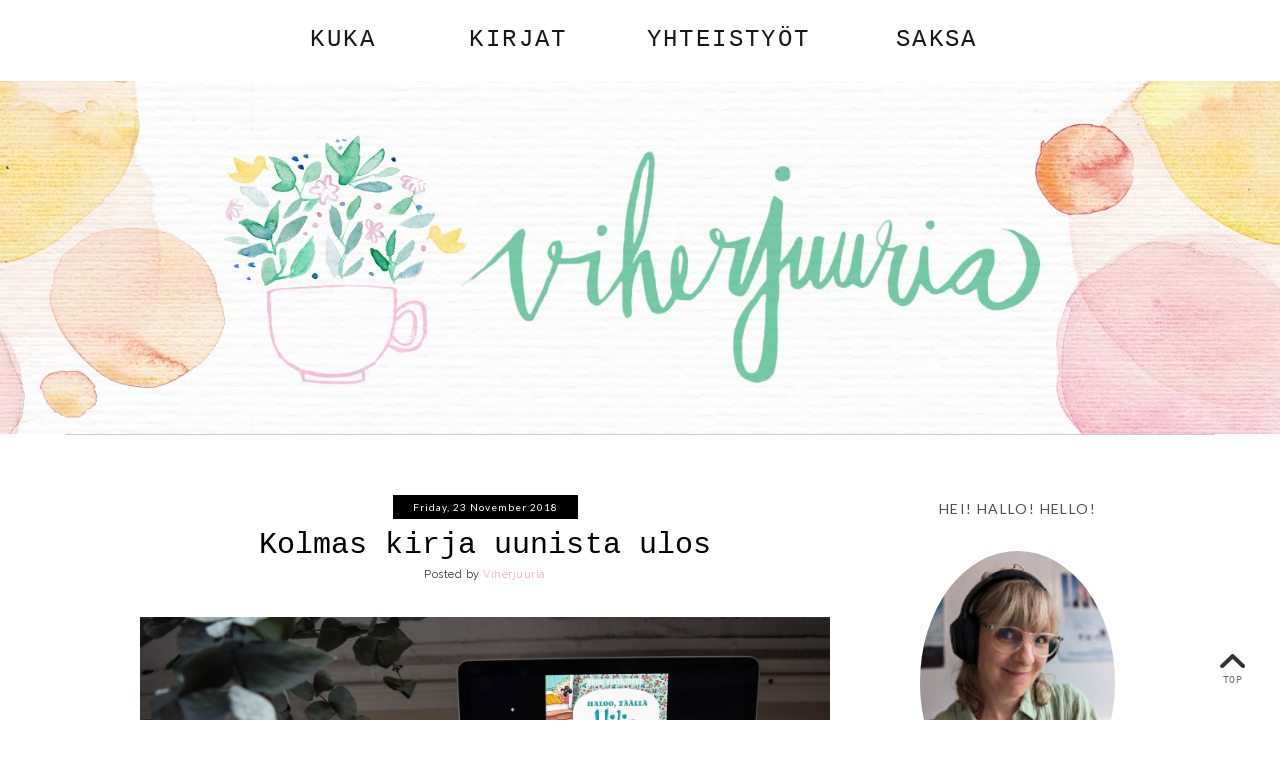

--- FILE ---
content_type: text/javascript; charset=UTF-8
request_url: https://www.viherjuuria.com/feeds/posts/summary/-/luovuus?alt=json-in-script&orderby=updated&max-results=0&callback=randomRelatedIndex
body_size: 1402
content:
// API callback
randomRelatedIndex({"version":"1.0","encoding":"UTF-8","feed":{"xmlns":"http://www.w3.org/2005/Atom","xmlns$openSearch":"http://a9.com/-/spec/opensearchrss/1.0/","xmlns$blogger":"http://schemas.google.com/blogger/2008","xmlns$georss":"http://www.georss.org/georss","xmlns$gd":"http://schemas.google.com/g/2005","xmlns$thr":"http://purl.org/syndication/thread/1.0","id":{"$t":"tag:blogger.com,1999:blog-4009706610937540625"},"updated":{"$t":"2026-01-24T11:35:29.320+01:00"},"category":[{"term":"elävästä elämästä"},{"term":"ajatuksia"},{"term":"Saksa"},{"term":"kirjat"},{"term":"ulkosuomalaisuus"},{"term":"kirjallisuus"},{"term":"kirjailijat"},{"term":"kirjoittaminen"},{"term":"matka"},{"term":"Suomi"},{"term":"Köln"},{"term":"matkalla"},{"term":"kulttuurierot"},{"term":"raskaus"},{"term":"viikonloppu"},{"term":"turismi"},{"term":"äitiys"},{"term":"vanhemmuus"},{"term":"joulu"},{"term":"kotimaa"},{"term":"arki"},{"term":"juhlat"},{"term":"kotona"},{"term":"lastenkirjat"},{"term":"sisustusjuttuja"},{"term":"elämä"},{"term":"saksalaisuudet"},{"term":"perinteet"},{"term":"parisuhde"},{"term":"vinkkejä"},{"term":"retki"},{"term":"koti"},{"term":"kulttuuri"},{"term":"loma"},{"term":"vauva"},{"term":"yhteistyö"},{"term":"häät"},{"term":"kuvia"},{"term":"perhe"},{"term":"luovuus"},{"term":"bloggaaminen"},{"term":"lapset"},{"term":"meidän häät"},{"term":"suomen kieli"},{"term":"kirjailijavierailu"},{"term":"keittiössä"},{"term":"lukeminen"},{"term":"töissä"},{"term":"vinkit"},{"term":"Portugal"},{"term":"luonto"},{"term":"matkailu"},{"term":"asunto"},{"term":"sisustus"},{"term":"askartelu"},{"term":"joulutorit"},{"term":"liikunta"},{"term":"sää"},{"term":"vuodenajat"},{"term":"blogihaaste"},{"term":"diy"},{"term":"kirjamessut"},{"term":"tapahtumat"},{"term":"Espanja"},{"term":"Finland"},{"term":"arkkitehtuuri"},{"term":"Hollanti"},{"term":"Pariisi"},{"term":"elokuvat"},{"term":"ihmiset"},{"term":"kahvila"},{"term":"karnevaalit"},{"term":"kirja-arvostelu"},{"term":"shoppailu"},{"term":"viherkasvit"},{"term":"Düsseldorf"},{"term":"IGTT"},{"term":"Lyypekki"},{"term":"jalkapallo"},{"term":"kokemuksia"},{"term":"monikulttuurisuus"},{"term":"yliopisto"},{"term":"Belgia"},{"term":"Berliini"},{"term":"home"},{"term":"juhannus"},{"term":"residenssi"},{"term":"taapero"},{"term":"työ"},{"term":"työpaikka"},{"term":"vaatteet"},{"term":"Firenze"},{"term":"Hampuri"},{"term":"Lahti"},{"term":"New York"},{"term":"Nordika"},{"term":"Schauspielhaus"},{"term":"USA"},{"term":"ihonhoito"},{"term":"junat"},{"term":"kaksikielisyys"},{"term":"kesä"},{"term":"mökki"},{"term":"politiikka"},{"term":"sukulaiset"},{"term":"teatteri"},{"term":"Berlin"},{"term":"Berris"},{"term":"Kokkola"},{"term":"Kööpenhamina"},{"term":"München"},{"term":"Nordfriesland"},{"term":"gluteenittomuus"},{"term":"haaveet"},{"term":"haaveilu"},{"term":"hausfrau"},{"term":"kasvatus"},{"term":"kestovaipat"},{"term":"leipominen"},{"term":"performanssi"},{"term":"puutarha"},{"term":"radio"},{"term":"ruokavalio"},{"term":"suru"}],"title":{"type":"text","$t":"Viherjuuria"},"subtitle":{"type":"html","$t":""},"link":[{"rel":"http://schemas.google.com/g/2005#feed","type":"application/atom+xml","href":"https:\/\/www.viherjuuria.com\/feeds\/posts\/summary"},{"rel":"self","type":"application/atom+xml","href":"https:\/\/www.blogger.com\/feeds\/4009706610937540625\/posts\/summary\/-\/luovuus?alt=json-in-script\u0026max-results=0\u0026orderby=updated"},{"rel":"alternate","type":"text/html","href":"https:\/\/www.viherjuuria.com\/search\/label\/luovuus"},{"rel":"hub","href":"http://pubsubhubbub.appspot.com/"}],"author":[{"name":{"$t":"Viherjuuria"},"uri":{"$t":"http:\/\/www.blogger.com\/profile\/08489048885935559267"},"email":{"$t":"noreply@blogger.com"},"gd$image":{"rel":"http://schemas.google.com/g/2005#thumbnail","width":"32","height":"32","src":"\/\/blogger.googleusercontent.com\/img\/b\/R29vZ2xl\/AVvXsEjNuCfX9FZdBX7Xdz8IQx3v1bJ4SxhEsz9UDVj5_6srSTuqYnXXv7mIFMzMkXcEY5UzFBpQON67KzTsU9Ei-veEJGcTA2h73iNpWfhO-KUjfK0TXIEediUs4UC4hU2RpmY\/s220\/Viherjuuri.jpg"}}],"generator":{"version":"7.00","uri":"http://www.blogger.com","$t":"Blogger"},"openSearch$totalResults":{"$t":"18"},"openSearch$startIndex":{"$t":"1"},"openSearch$itemsPerPage":{"$t":"0"}}});

--- FILE ---
content_type: text/javascript; charset=UTF-8
request_url: https://www.viherjuuria.com/feeds/posts/summary/-/luovuus?alt=json-in-script&orderby=updated&start-index=6&max-results=3&callback=showRelatedPost
body_size: 3086
content:
// API callback
showRelatedPost({"version":"1.0","encoding":"UTF-8","feed":{"xmlns":"http://www.w3.org/2005/Atom","xmlns$openSearch":"http://a9.com/-/spec/opensearchrss/1.0/","xmlns$blogger":"http://schemas.google.com/blogger/2008","xmlns$georss":"http://www.georss.org/georss","xmlns$gd":"http://schemas.google.com/g/2005","xmlns$thr":"http://purl.org/syndication/thread/1.0","id":{"$t":"tag:blogger.com,1999:blog-4009706610937540625"},"updated":{"$t":"2026-01-24T11:35:29.320+01:00"},"category":[{"term":"elävästä elämästä"},{"term":"ajatuksia"},{"term":"Saksa"},{"term":"kirjat"},{"term":"ulkosuomalaisuus"},{"term":"kirjallisuus"},{"term":"kirjailijat"},{"term":"kirjoittaminen"},{"term":"matka"},{"term":"Suomi"},{"term":"Köln"},{"term":"matkalla"},{"term":"kulttuurierot"},{"term":"raskaus"},{"term":"viikonloppu"},{"term":"turismi"},{"term":"äitiys"},{"term":"vanhemmuus"},{"term":"joulu"},{"term":"kotimaa"},{"term":"arki"},{"term":"juhlat"},{"term":"kotona"},{"term":"lastenkirjat"},{"term":"sisustusjuttuja"},{"term":"elämä"},{"term":"saksalaisuudet"},{"term":"perinteet"},{"term":"parisuhde"},{"term":"vinkkejä"},{"term":"retki"},{"term":"koti"},{"term":"kulttuuri"},{"term":"loma"},{"term":"vauva"},{"term":"yhteistyö"},{"term":"häät"},{"term":"kuvia"},{"term":"perhe"},{"term":"luovuus"},{"term":"bloggaaminen"},{"term":"lapset"},{"term":"meidän häät"},{"term":"suomen kieli"},{"term":"kirjailijavierailu"},{"term":"keittiössä"},{"term":"lukeminen"},{"term":"töissä"},{"term":"vinkit"},{"term":"Portugal"},{"term":"luonto"},{"term":"matkailu"},{"term":"asunto"},{"term":"sisustus"},{"term":"askartelu"},{"term":"joulutorit"},{"term":"liikunta"},{"term":"sää"},{"term":"vuodenajat"},{"term":"blogihaaste"},{"term":"diy"},{"term":"kirjamessut"},{"term":"tapahtumat"},{"term":"Espanja"},{"term":"Finland"},{"term":"arkkitehtuuri"},{"term":"Hollanti"},{"term":"Pariisi"},{"term":"elokuvat"},{"term":"ihmiset"},{"term":"kahvila"},{"term":"karnevaalit"},{"term":"kirja-arvostelu"},{"term":"shoppailu"},{"term":"viherkasvit"},{"term":"Düsseldorf"},{"term":"IGTT"},{"term":"Lyypekki"},{"term":"jalkapallo"},{"term":"kokemuksia"},{"term":"monikulttuurisuus"},{"term":"yliopisto"},{"term":"Belgia"},{"term":"Berliini"},{"term":"home"},{"term":"juhannus"},{"term":"residenssi"},{"term":"taapero"},{"term":"työ"},{"term":"työpaikka"},{"term":"vaatteet"},{"term":"Firenze"},{"term":"Hampuri"},{"term":"Lahti"},{"term":"New York"},{"term":"Nordika"},{"term":"Schauspielhaus"},{"term":"USA"},{"term":"ihonhoito"},{"term":"junat"},{"term":"kaksikielisyys"},{"term":"kesä"},{"term":"mökki"},{"term":"politiikka"},{"term":"sukulaiset"},{"term":"teatteri"},{"term":"Berlin"},{"term":"Berris"},{"term":"Kokkola"},{"term":"Kööpenhamina"},{"term":"München"},{"term":"Nordfriesland"},{"term":"gluteenittomuus"},{"term":"haaveet"},{"term":"haaveilu"},{"term":"hausfrau"},{"term":"kasvatus"},{"term":"kestovaipat"},{"term":"leipominen"},{"term":"performanssi"},{"term":"puutarha"},{"term":"radio"},{"term":"ruokavalio"},{"term":"suru"}],"title":{"type":"text","$t":"Viherjuuria"},"subtitle":{"type":"html","$t":""},"link":[{"rel":"http://schemas.google.com/g/2005#feed","type":"application/atom+xml","href":"https:\/\/www.viherjuuria.com\/feeds\/posts\/summary"},{"rel":"self","type":"application/atom+xml","href":"https:\/\/www.blogger.com\/feeds\/4009706610937540625\/posts\/summary\/-\/luovuus?alt=json-in-script\u0026start-index=6\u0026max-results=3\u0026orderby=updated"},{"rel":"alternate","type":"text/html","href":"https:\/\/www.viherjuuria.com\/search\/label\/luovuus"},{"rel":"hub","href":"http://pubsubhubbub.appspot.com/"},{"rel":"previous","type":"application/atom+xml","href":"https:\/\/www.blogger.com\/feeds\/4009706610937540625\/posts\/summary\/-\/luovuus\/-\/luovuus?alt=json-in-script\u0026start-index=3\u0026max-results=3\u0026orderby=updated"},{"rel":"next","type":"application/atom+xml","href":"https:\/\/www.blogger.com\/feeds\/4009706610937540625\/posts\/summary\/-\/luovuus\/-\/luovuus?alt=json-in-script\u0026start-index=9\u0026max-results=3\u0026orderby=updated"}],"author":[{"name":{"$t":"Viherjuuria"},"uri":{"$t":"http:\/\/www.blogger.com\/profile\/08489048885935559267"},"email":{"$t":"noreply@blogger.com"},"gd$image":{"rel":"http://schemas.google.com/g/2005#thumbnail","width":"32","height":"32","src":"\/\/blogger.googleusercontent.com\/img\/b\/R29vZ2xl\/AVvXsEjNuCfX9FZdBX7Xdz8IQx3v1bJ4SxhEsz9UDVj5_6srSTuqYnXXv7mIFMzMkXcEY5UzFBpQON67KzTsU9Ei-veEJGcTA2h73iNpWfhO-KUjfK0TXIEediUs4UC4hU2RpmY\/s220\/Viherjuuri.jpg"}}],"generator":{"version":"7.00","uri":"http://www.blogger.com","$t":"Blogger"},"openSearch$totalResults":{"$t":"18"},"openSearch$startIndex":{"$t":"6"},"openSearch$itemsPerPage":{"$t":"3"},"entry":[{"id":{"$t":"tag:blogger.com,1999:blog-4009706610937540625.post-5193106461198664027"},"published":{"$t":"2018-11-23T15:19:00.000+01:00"},"updated":{"$t":"2018-11-23T16:55:09.687+01:00"},"category":[{"scheme":"http://www.blogger.com/atom/ns#","term":"kirjailijat"},{"scheme":"http://www.blogger.com/atom/ns#","term":"kirjallisuus"},{"scheme":"http://www.blogger.com/atom/ns#","term":"kirjat"},{"scheme":"http://www.blogger.com/atom/ns#","term":"kirjoittaminen"},{"scheme":"http://www.blogger.com/atom/ns#","term":"lastenkirjat"},{"scheme":"http://www.blogger.com/atom/ns#","term":"luovuus"}],"title":{"type":"text","$t":"Kolmas kirja uunista ulos"},"summary":{"type":"text","$t":"\n\n\nSiinä se nyt on. Noin 44-sivuinen tekstitiedosto, hiottuna, lakattuna ja kiillotettuna matkalla kohti valmista kirjaa. Sanonpa sen nyt heti tähän, että tämän kolmannen kirjan kirjoittaminen on ollut todella hauskaa ja melkein surettaa luovuttaa se eteenpäin. Vaikka ei oikeasti sureta, sillä onhan se aina juhlapäivä, kun projekti valmistuu. Enkä enää malttaisi odottaa, että kuulen, mitä te "},"link":[{"rel":"replies","type":"application/atom+xml","href":"https:\/\/www.viherjuuria.com\/feeds\/5193106461198664027\/comments\/default","title":"Post Comments"},{"rel":"replies","type":"text/html","href":"https:\/\/www.viherjuuria.com\/2018\/11\/kolmas-kirja-uunista-ulos.html#comment-form","title":"2 Comments"},{"rel":"edit","type":"application/atom+xml","href":"https:\/\/www.blogger.com\/feeds\/4009706610937540625\/posts\/default\/5193106461198664027"},{"rel":"self","type":"application/atom+xml","href":"https:\/\/www.blogger.com\/feeds\/4009706610937540625\/posts\/default\/5193106461198664027"},{"rel":"alternate","type":"text/html","href":"https:\/\/www.viherjuuria.com\/2018\/11\/kolmas-kirja-uunista-ulos.html","title":"Kolmas kirja uunista ulos"}],"author":[{"name":{"$t":"Viherjuuria"},"uri":{"$t":"http:\/\/www.blogger.com\/profile\/08489048885935559267"},"email":{"$t":"noreply@blogger.com"},"gd$image":{"rel":"http://schemas.google.com/g/2005#thumbnail","width":"32","height":"32","src":"\/\/blogger.googleusercontent.com\/img\/b\/R29vZ2xl\/AVvXsEjNuCfX9FZdBX7Xdz8IQx3v1bJ4SxhEsz9UDVj5_6srSTuqYnXXv7mIFMzMkXcEY5UzFBpQON67KzTsU9Ei-veEJGcTA2h73iNpWfhO-KUjfK0TXIEediUs4UC4hU2RpmY\/s220\/Viherjuuri.jpg"}}],"media$thumbnail":{"xmlns$media":"http://search.yahoo.com/mrss/","url":"https:\/\/blogger.googleusercontent.com\/img\/b\/R29vZ2xl\/AVvXsEhLZ9WeFO9n74WxMmdxsESZKfWDYTOyPuT-s15V4vd-0-u-bNwtYr3WbH_YYqpuot_qYLcZCoMdmWZTnWtGfM0iLUiBmU2R4n2FsXNMMsxK6CPH96OMQYDgmqMM_9_y-OJZ_vTioCxUcAA\/s72-c\/Haloo+ta%25CC%2588a%25CC%2588lla%25CC%2588+Hilja+kansi.jpg","height":"72","width":"72"},"thr$total":{"$t":"2"}},{"id":{"$t":"tag:blogger.com,1999:blog-4009706610937540625.post-4445849150429371325"},"published":{"$t":"2018-10-28T09:31:00.001+01:00"},"updated":{"$t":"2018-10-28T09:31:15.530+01:00"},"category":[{"scheme":"http://www.blogger.com/atom/ns#","term":"ajatuksia"},{"scheme":"http://www.blogger.com/atom/ns#","term":"elävästä elämästä"},{"scheme":"http://www.blogger.com/atom/ns#","term":"kirjoittaminen"},{"scheme":"http://www.blogger.com/atom/ns#","term":"luovuus"}],"title":{"type":"text","$t":"Koska elämä on outoja päiviä ja lampaita"},"summary":{"type":"text","$t":"\n\n\nTiedättekö sellaiset päivät, kun monen viikon tukka putkella menemisen jälkeen ehtii vihdoin pysähtyä ja lopputuloksena onkin se, että kirjoittamista myöten kaikki tuntuu tylsältä eikä mikään huvita. Tekisi mieli vetää itkupotkuraivarit ja sanoa möömöö.\n\n\n\nSellaisina päivinä huonekasvi tekee kuolemaa, ulkona on harmaata, pyykkikori on täynnä mutta mihinkään ei osaa tarttua, joten lopulta istuu"},"link":[{"rel":"replies","type":"application/atom+xml","href":"https:\/\/www.viherjuuria.com\/feeds\/4445849150429371325\/comments\/default","title":"Post Comments"},{"rel":"replies","type":"text/html","href":"https:\/\/www.viherjuuria.com\/2018\/10\/koska-elama-on-outoja-paivia-ja-lampaita.html#comment-form","title":"0 Comments"},{"rel":"edit","type":"application/atom+xml","href":"https:\/\/www.blogger.com\/feeds\/4009706610937540625\/posts\/default\/4445849150429371325"},{"rel":"self","type":"application/atom+xml","href":"https:\/\/www.blogger.com\/feeds\/4009706610937540625\/posts\/default\/4445849150429371325"},{"rel":"alternate","type":"text/html","href":"https:\/\/www.viherjuuria.com\/2018\/10\/koska-elama-on-outoja-paivia-ja-lampaita.html","title":"Koska elämä on outoja päiviä ja lampaita"}],"author":[{"name":{"$t":"Viherjuuria"},"uri":{"$t":"http:\/\/www.blogger.com\/profile\/08489048885935559267"},"email":{"$t":"noreply@blogger.com"},"gd$image":{"rel":"http://schemas.google.com/g/2005#thumbnail","width":"32","height":"32","src":"\/\/blogger.googleusercontent.com\/img\/b\/R29vZ2xl\/AVvXsEjNuCfX9FZdBX7Xdz8IQx3v1bJ4SxhEsz9UDVj5_6srSTuqYnXXv7mIFMzMkXcEY5UzFBpQON67KzTsU9Ei-veEJGcTA2h73iNpWfhO-KUjfK0TXIEediUs4UC4hU2RpmY\/s220\/Viherjuuri.jpg"}}],"media$thumbnail":{"xmlns$media":"http://search.yahoo.com/mrss/","url":"https:\/\/blogger.googleusercontent.com\/img\/b\/R29vZ2xl\/AVvXsEhWkksqBtdxtLPp4ZCTTuEkVc6JytQtAYn-fL7aryrwD4Y8k8Wa6pxTw9iWVVxaACJzcmoQ6sVgzWKlTce2_4p-ymil4DIxojmr9K99KAvPhKg6yS3nLJDswzjF6teL1PwIqZwNj35RIwk\/s72-c\/Lampaat+1.jpg","height":"72","width":"72"},"thr$total":{"$t":"0"}},{"id":{"$t":"tag:blogger.com,1999:blog-4009706610937540625.post-5364747285774060786"},"published":{"$t":"2018-09-27T09:03:00.005+02:00"},"updated":{"$t":"2018-09-27T09:06:16.122+02:00"},"category":[{"scheme":"http://www.blogger.com/atom/ns#","term":"kirjailijat"},{"scheme":"http://www.blogger.com/atom/ns#","term":"kirjallisuus"},{"scheme":"http://www.blogger.com/atom/ns#","term":"kirjat"},{"scheme":"http://www.blogger.com/atom/ns#","term":"kirjoittaminen"},{"scheme":"http://www.blogger.com/atom/ns#","term":"luovuus"},{"scheme":"http://www.blogger.com/atom/ns#","term":"ulkosuomalaisuus"}],"title":{"type":"text","$t":"Ulkosuomalaiset kirjailijat 17: Satu Erra"},"summary":{"type":"text","$t":"\nOlen odottanut erityisellä innolla yhtä syksyn julkaisua. Satu Erra tupsahti elämääni nelisen vuotta sitten, kun hän ilmestyi työpaikalleni tutkimaan kirjastoa ja kertomaan omasta tutkimuksestaan ja kirjoitusprojekteista. Pian olimme viinittelemässä, laulamassa samassa kuorossa ja puhumassa erityisesti kirjoista ja kirjoittamisesta, ja olemme molemmat toimineet toistemme tukena ja olkapäänä. Ja "},"link":[{"rel":"replies","type":"application/atom+xml","href":"https:\/\/www.viherjuuria.com\/feeds\/5364747285774060786\/comments\/default","title":"Post Comments"},{"rel":"replies","type":"text/html","href":"https:\/\/www.viherjuuria.com\/2018\/09\/ulkosuomalaiset-kirjailijat-17-satu-erra.html#comment-form","title":"0 Comments"},{"rel":"edit","type":"application/atom+xml","href":"https:\/\/www.blogger.com\/feeds\/4009706610937540625\/posts\/default\/5364747285774060786"},{"rel":"self","type":"application/atom+xml","href":"https:\/\/www.blogger.com\/feeds\/4009706610937540625\/posts\/default\/5364747285774060786"},{"rel":"alternate","type":"text/html","href":"https:\/\/www.viherjuuria.com\/2018\/09\/ulkosuomalaiset-kirjailijat-17-satu-erra.html","title":"Ulkosuomalaiset kirjailijat 17: Satu Erra"}],"author":[{"name":{"$t":"Viherjuuria"},"uri":{"$t":"http:\/\/www.blogger.com\/profile\/08489048885935559267"},"email":{"$t":"noreply@blogger.com"},"gd$image":{"rel":"http://schemas.google.com/g/2005#thumbnail","width":"32","height":"32","src":"\/\/blogger.googleusercontent.com\/img\/b\/R29vZ2xl\/AVvXsEjNuCfX9FZdBX7Xdz8IQx3v1bJ4SxhEsz9UDVj5_6srSTuqYnXXv7mIFMzMkXcEY5UzFBpQON67KzTsU9Ei-veEJGcTA2h73iNpWfhO-KUjfK0TXIEediUs4UC4hU2RpmY\/s220\/Viherjuuri.jpg"}}],"media$thumbnail":{"xmlns$media":"http://search.yahoo.com/mrss/","url":"https:\/\/blogger.googleusercontent.com\/img\/b\/R29vZ2xl\/AVvXsEhwMkeECnH_tdGUjyVRGV94ZBfM3mOoVOLvIBMEVV1nuFcouslE619B-JHSPPxR_Au98A5cphNq33G3S3qtIPk-WBdJrQuVCt9XQPq7JaknlFsihL4fUXknDzea91Up0x3gykj2anabojo\/s72-c\/Satu+Erra.jpg","height":"72","width":"72"},"thr$total":{"$t":"0"}}]}});